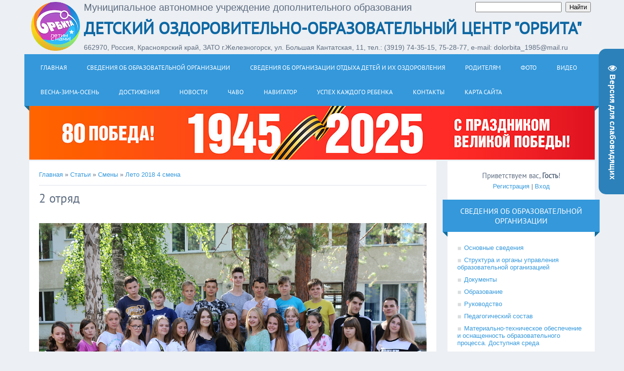

--- FILE ---
content_type: text/html; charset=UTF-8
request_url: https://www.dol-orbita.ru/publ/236-1-0-3473
body_size: 12359
content:
<!DOCTYPE html>
<html>
<head>
<meta charset="utf-8">
<title>2 отряд - Лето 2018 4 смена - Смены - Каталог статей - Детский центр &quot;Орбита&quot;</title>
<meta name="viewport" content="width=device-width, initial-scale=1.0" />
<link type="text/css" rel="stylesheet" href="/_st/my.css" />


<script type="text/javascript">
var navTitle = 'Navigation';
</script>

	<link rel="stylesheet" href="/.s/src/base.min.css?v=221508" />
	<link rel="stylesheet" href="/.s/src/layer7.min.css?v=221508" />

	<script src="/.s/src/jquery-1.12.4.min.js"></script>
	
	<script src="/.s/src/uwnd.min.js?v=221508"></script>
	<script src="//s764.ucoz.net/cgi/uutils.fcg?a=uSD&ca=2&ug=999&isp=1&r=0.469002612262145"></script>
	<link rel="stylesheet" href="/.s/src/ulightbox/ulightbox.min.css" />
	<link rel="stylesheet" href="/.s/src/social.css" />
	<script src="/.s/src/ulightbox/ulightbox.min.js"></script>
	<script src="/.s/src/visually_impaired.min.js"></script>
	<script>
/* --- UCOZ-JS-DATA --- */
window.uCoz = {"sign":{"7251":"Запрошенный контент не может быть загружен. Пожалуйста, попробуйте позже.","5458":"Следующий","5255":"Помощник","3125":"Закрыть","7287":"Перейти на страницу с фотографией.","7254":"Изменить размер","7253":"Начать слайд-шоу","7252":"Предыдущий"},"ssid":"707042660326321617414","country":"US","language":"ru","layerType":7,"module":"publ","site":{"domain":"dol-orbita.ru","id":"0dol-orbita","host":"dol-orbita.ucoz.ru"},"uLightboxType":1};
/* --- UCOZ-JS-CODE --- */
	var uhe    = 1;
	var lng    = 'ru';
	var has    = 0;
	var imgs   = 0;
	var bg     = 0;
	var hwidth = 0;
	var bgs    = [1, 2 ];
	var fonts  = [18,20,22,24,26,28];
	var eyeSVG = '<?xml version="1.0" encoding="utf-8"?><svg width="18" height="18" viewBox="0 0 1750 1750" xmlns="http://www.w3.org/2000/svg"><path fill="#ffffff" d="M1664 960q-152-236-381-353 61 104 61 225 0 185-131.5 316.5t-316.5 131.5-316.5-131.5-131.5-316.5q0-121 61-225-229 117-381 353 133 205 333.5 326.5t434.5 121.5 434.5-121.5 333.5-326.5zm-720-384q0-20-14-34t-34-14q-125 0-214.5 89.5t-89.5 214.5q0 20 14 34t34 14 34-14 14-34q0-86 61-147t147-61q20 0 34-14t14-34zm848 384q0 34-20 69-140 230-376.5 368.5t-499.5 138.5-499.5-139-376.5-368q-20-35-20-69t20-69q140-229 376.5-368t499.5-139 499.5 139 376.5 368q20 35 20 69z"/></svg>';
	jQuery(function ($) {
		document.body.insertAdjacentHTML('afterBegin', '<a id="uhvb" class="in-body right-top " style="background-color:#2c81ba; color:#ffffff; " href="javascript:;" onclick="uvcl();" itemprop="copy">'+eyeSVG+' <b>Версия для слабовидящих</b></a>');
		uhpv(has);
	});
	

		function eRateEntry(select, id, a = 65, mod = 'publ', mark = +select.value, path = '', ajax, soc) {
			if (mod == 'shop') { path = `/${ id }/edit`; ajax = 2; }
			( !!select ? confirm(select.selectedOptions[0].textContent.trim() + '?') : true )
			&& _uPostForm('', { type:'POST', url:'/' + mod + path, data:{ a, id, mark, mod, ajax, ...soc } });
		}

		function updateRateControls(id, newRate) {
			let entryItem = self['entryID' + id] || self['comEnt' + id];
			let rateWrapper = entryItem.querySelector('.u-rate-wrapper');
			if (rateWrapper && newRate) rateWrapper.innerHTML = newRate;
			if (entryItem) entryItem.querySelectorAll('.u-rate-btn').forEach(btn => btn.remove())
		}
 function uSocialLogin(t) {
			var params = {"google":{"width":700,"height":600},"ok":{"width":710,"height":390},"facebook":{"height":520,"width":950},"vkontakte":{"height":400,"width":790},"yandex":{"width":870,"height":515}};
			var ref = escape(location.protocol + '//' + ('www.dol-orbita.ru' || location.hostname) + location.pathname + ((location.hash ? ( location.search ? location.search + '&' : '?' ) + 'rnd=' + Date.now() + location.hash : ( location.search || '' ))));
			window.open('/'+t+'?ref='+ref,'conwin','width='+params[t].width+',height='+params[t].height+',status=1,resizable=1,left='+parseInt((screen.availWidth/2)-(params[t].width/2))+',top='+parseInt((screen.availHeight/2)-(params[t].height/2)-20)+'screenX='+parseInt((screen.availWidth/2)-(params[t].width/2))+',screenY='+parseInt((screen.availHeight/2)-(params[t].height/2)-20));
			return false;
		}
		function TelegramAuth(user){
			user['a'] = 9; user['m'] = 'telegram';
			_uPostForm('', {type: 'POST', url: '/index/sub', data: user});
		}
function loginPopupForm(params = {}) { new _uWnd('LF', ' ', -250, -100, { closeonesc:1, resize:1 }, { url:'/index/40' + (params.urlParams ? '?'+params.urlParams : '') }) }
/* --- UCOZ-JS-END --- */
</script>

	<style>.UhideBlock{display:none; }</style>
	<script type="text/javascript">new Image().src = "//counter.yadro.ru/hit;noadsru?r"+escape(document.referrer)+(screen&&";s"+screen.width+"*"+screen.height+"*"+(screen.colorDepth||screen.pixelDepth))+";u"+escape(document.URL)+";"+Date.now();</script>
</head>

<body>
<div id="utbr8214" rel="s764"></div>
<!--U1AHEADER1Z--><header> 
 <div class="wrapper">
 <div> 
 <table width="100%" cellpadding="2" cellspacing="2" border="0">
 
 <tr>
 <td rowspan="3"> <a href="http://dol-orbita.ru/"><img src="https://www.dol-orbita.ru/images2/logotip-orbita2025-sajt.png" border="0" alt="" width="100"></a>
 
 <td style="font-size:20px" valign="top">Муниципальное автономное учреждение дополнительного образования
 </td><td align="right" valign="top"> <div class="search-box">
		<div class="searchForm">
			<form onsubmit="this.sfSbm.disabled=true" method="get" style="margin:0" action="/search/">
				<div align="center" class="schQuery">
					<input type="text" name="q" maxlength="30" size="20" class="queryField" />
				</div>
				<div align="center" class="schBtn">
					<input type="submit" class="searchSbmFl" name="sfSbm" value="Найти" />
				</div>
				<input type="hidden" name="t" value="0">
			</form>
		</div></div>
 <tr><td colspan="3" valign="top">
 <div id="site-logo"><span class="site-l"><span class="site-n"><a href="http://dol-orbita.ru/">Детский оздоровительно-образовательный центр &quot;Орбита&quot;</a></span></span></div>
 </td></tr>
 <tr><td colspan="3" valign="top">
 
 <div style="font-size:14px;">662970, Россия, Красноярский край, ЗАТО г.Железногорск, ул. Большая Кантатская, 11, тел.: (3919) 74-35-15, 75-28-77, e-mail: dolorbita_1985@mail.ru</div>
 
 </td></tr></table> 

 </div>

 <div class="clr"></div>
 <nav>
 <div id="catmenu">
<table width="100%" border="0"><tr><td>
 <!-- <sblock_nmenu> -->
<!-- <bc> --><div id="uNMenuDiv1" class="uMenuV"><ul class="uMenuRoot">
<li><a  href="/" ><span>Главная</span></a></li>
<li class="uWithSubmenu"><a  href="/index/svedenija_ob_obrazovatelnoj_organizacii/0-42" ><span>Сведения об образовательной организации</span></a><ul>
<li class="uWithSubmenu"><a  href="/index/osnovnye_svedenija/0-26" ><span>Основные сведения</span></a><ul>
<li><a  href="/index/osnovnye_svedenija/0-26" ><span>Основные сведения</span></a></li>
<li><a  href="/index/o_lagere/0-4" ><span>Инфраструктура</span></a></li>
<li><a  href="/load/informacionnaja_spravka_2013/12-1-0-122" ><span>Информационная справка</span></a></li>
<li><a  href="/index/dostizhenija/0-30" ><span>Достижения</span></a></li></ul></li>
<li><a  href="/index/struktura_i_organy_upravlenija/0-27" ><span>Структура и органы управления образовательной организацией</span></a></li>
<li><a  href="/index/dokumenty/0-23" ><span>Документы</span></a></li>
<li><a  href="/index/obrazovanie/0-44" ><span>Образование</span></a></li>
<li><a  href="/index/rukovodstvo_pedagogicheskij_sostav/0-43" ><span>Руководство</span></a></li>
<li><a  href="https://www.dol-orbita.ru/load/85" ><span>Педагогический состав</span></a></li>
<li><a  href="/index/materialno_tekhnicheskoe_obespechenie/0-29" ><span>Материально-техническое обеспечение и оснащенность образовательного процесса. Доступная среда</span></a></li>
<li><a  href="/index/stipendii_i_inye_vidy_materialnoj_podderzhki/0-28" ><span>Стипендии и иные виды материальной поддержки</span></a></li>
<li><a  href="/load/dokumenty/platnye_uslugi/27" ><span>Платные образовательные услуги</span></a></li>
<li><a  href="/load/dokumenty/finansovo_khozjajstvennaja_dejatelnost/16" ><span>Финансово-хозяйственная деятельность</span></a></li>
<li><a  href="/index/vakantnye_mesta_dlja_priema_obuchajushhikhsja/0-40" ><span>Вакантные места для приема (перевода) обучающихся</span></a></li>
<li><a  href="/index/mezhdunarodnoe_sotrudnichestvo/0-55" ><span>Международное сотрудничество</span></a></li>
<li><a  href="/index/0-58" ><span>Организация питания в образовательной организации</span></a></li></ul></li>
<li class="uWithSubmenu"><a  href="/index/0-59" ><span>Сведения об организации отдыха детей и их оздоровления</span></a><ul>
<li class="uWithSubmenu"><a  href="/index/0-61" ><span>Об организации отдыха детей и их оздоровления</span></a><ul>
<li><a  href="/publ/245-1-0-3512" ><span>Основные сведения</span></a></li>
<li><a  href="/load/83" ><span>Документы</span></a></li>
<li><a  href="/index/0-43" ><span>Руководство</span></a></li>
<li><a  href="https://www.dol-orbita.ru/load/85" ><span>Педагогический и вожатский состав</span></a></li>
<li><a  href="/index/0-14" ><span>Контакты</span></a></li></ul></li>
<li><a  href="/publ/246" ><span>Деятельность</span></a></li>
<li><a  href="/index/0-29" ><span>Материально-техническое обеспечение</span></a></li>
<li><a  href="/load/27" ><span>Услуги, в том числе платные, предоставляемые организацией отдыха детей и их оздоровления</span></a></li>
<li><a  href="/index/0-60" ><span>Доступная среда</span></a></li>
<li class="uWithSubmenu"><a  href="/index/letnjaja_kampanija/0-39" ><span>Летняя кампания</span></a><ul>
<li><a  href="https://www.dol-orbita.ru/load/75" ><span>План</span></a></li>
<li><a  href="/publ/dosug/rezhim_dnja/rezhim_dnja/150-1-0-1903" ><span>Режим дня</span></a></li>
<li><a  href="/load/55" ><span>Родителям</span></a></li>
<li><a  href="/load/72" ><span>Отзывы</span></a></li>
<li><a  href="/load/86" ><span>Благодарности</span></a></li>
<li><a  href="/publ/dosug/infrastruktura/spalnyj_korpus/166-1-0-2202" ><span>Условия проживания</span></a></li>
<li><a  href="/publ/dosug/infrastruktura/organizacija_obuchenija/166-1-0-3510" ><span>Организация обучения</span></a></li>
<li><a  href="/publ/dosug/infrastruktura/stolovaja/166-1-0-2203" ><span>Организация питания</span></a></li>
<li><a  href="/publ/dosug/infrastruktura/medicinskij_blok/166-1-0-2201" ><span>Медицинское обслуживание</span></a></li>
<li><a  href="/publ/dosug/bezopasnost/obespechenie_bezopasnosti/225-1-0-3383" ><span>Обеспечение безопасности</span></a></li>
<li class="uWithSubmenu"><a  href="/publ/dosug/kultura/materialno_tekhnicheskoe_obespechenie/151-1-0-3384" ><span>Организация досуга</span></a><ul>
<li><a  href="/load/informacionnaja_karta/informacionnaja_karta/53" ><span>Информационная карта</span></a></li>
<li><a  href="/publ/dosug/kultura/materialno_tekhnicheskoe_obespechenie/151-1-0-3384" ><span>Материально-техническое обеспечение</span></a></li>
<li><a  href="/publ/dosug/kultura/kultmassovye_meroprijatija_v_lagere/151-1-0-1904" ><span>Культурно-досуговые мероприятия</span></a></li></ul></li>
<li><a  href="/publ/152-1-0-3385" ><span>Организация физкультурно-спортивных мероприятий</span></a></li>
<li><a  href="/index/v_pomoshh_vozhatomu/0-13" ><span>Копилка вожатого</span></a></li>
<li class="uWithSubmenu"><a  href="/index/informacionnyj_centr/0-37" ><span>Инфоцентр Архив</span></a><ul>
<li><a  href="https://vk.com/albums-1764553" target="_blank"><span>Наши фото</span></a></li>
<li><a  href="https://vk.com/videos-1764553" target="_blank"><span>Наши видео</span></a></li>
<li><a  href="/publ/nashi_pesni/4" ><span>Наши песни</span></a></li>
<li class="uWithSubmenu"><a  href="/publ/orbita_news/207" ><span>TV - ОРБИТА NEWS</span></a><ul>
<li><a  href="/publ/orbita_news/2013/208" ><span>Лето 2013</span></a></li>
<li><a  href="/publ/orbita_news/2014/210" ><span>Лето 2014</span></a></li>
<li><a  href="/publ/orbita_news/2015/216" ><span>Лето 2015</span></a></li>
<li><a  href="/publ/orbita_news/2016/221" ><span>Лето 2016</span></a></li>
<li><a  href="/publ/orbita_news/2017/230" ><span>Лето 2017</span></a></li>
<li><a  href="/publ/orbita_news/2018/237" ><span>Лето 2018</span></a></li></ul></li>
<li><a  href="/load/informacionnyj_centr/gazeta_quot_orbita_bez_sakhara_quot/10" ><span>Газета "Орбита без сахара"</span></a></li></ul></li></ul></li></ul></li>
<li><a  href="https://www.dol-orbita.ru/load/55" ><span>Родителям</span></a></li>
<li><a  href="https://vk.com/albums-1764553" target="_blank"><span>Фото</span></a></li>
<li><a  href="https://vkvideo.ru/@dolorbita" target="_blank"><span>Видео</span></a></li>
<li><a  href="http://www.dol-orbita.ru/index/vesna_zima_osen/0-33" ><span>Весна-зима-осень</span></a></li>
<li><a  href="/index/dostizhenija/0-30" ><span>Достижения</span></a></li>
<li><a  href="http://www.dol-orbita.ru/index/nashi_novosti/0-34" ><span>Новости</span></a></li>
<li><a  href="/index/chavo/0-52" ><span>ЧаВо</span></a></li>
<li><a  href="/load/navigator_do/56" ><span>Навигатор</span></a></li>
<li><a  href="/load/77" ><span>Успех каждого ребенка</span></a></li>
<li class="uWithSubmenu"><a  href="/index/kontakty/0-14" ><span>Контакты</span></a><ul>
<li><a  href="/index/kontakty/0-14" ><span>Адреса и телефоны</span></a></li>
<li><a  href="http://www.dol-orbita.ru/index/skhema_proezda/0-32" ><span>Схема проезда</span></a></li>
<li><a  href="http://vk.com/dolorbita" target="_blank"><span>Мы ВКонтакте</span></a></li>
<li><a  href="https://t.me/+EvZQcm0Ymug4NTMy" target="_blank"><span>Мы в Telegram</span></a></li></ul></li>
<li><a  href="/index/karta_sajta/0-53" ><span>Карта сайта</span></a></li></ul></div><!-- </bc> -->
<!-- </sblock_nmenu> --> 
 </td>

 
 </tr></table>
 
 <div class="clr" align="center"> </div> 
 </div>
 </nav>
 <div class="clr" align="center"> </div>
 </div>
 </div>
</header><!--/U1AHEADER1Z-->
<div class="wrapper">
  <!--U1PROMO1Z--><a href="https://www.dol-orbita.ru/news/2025-01-30-1530"><img src="https://www.dol-orbita.ru/images2/banner9maja2025-1.jpg" border="0" alt="" width="1160"></a>

 <!--


 
--><!--/U1PROMO1Z-->
  <div id="casing">
  
  <!-- <middle> -->
      <div id="content"  >
	           <section><!-- <body> --><div class="breadcrumbs-wrapper">
	<div class="breadcrumbs"><a class="breadcrumb-item" href="http://dol-orbita.ru/"><!--<s5176>-->Главная<!--</s>--></a> <span class="breadcrumb-sep">&raquo;</span> <a class="breadcrumb-item" href="/publ/"><!--<s5208>-->Статьи<!--</s>--></a> <span class="breadcrumb-sep">&raquo;</span> <a class="breadcrumb-item" href="/publ/41">Смены</a> <span class="breadcrumb-sep">&raquo;</span> <a class="breadcrumb-curr" href="/publ/236">Лето 2018 4 смена</a></div>
	
</div><hr />
<div class="eTitle" style="padding-bottom:3px;">2 отряд</div>
<table border="0" width="100%" cellspacing="0" cellpadding="2" class="eBlock">
<tr><td class="eText" colspan="2"><div style="margin-bottom: 20px">
				<span style="display:none;" class="fpaping"></span>
			</div><img border="0" align="absmiddle" src="https://pp.userapi.com/c848528/v848528433/60d3d/txq1FwE2CTs.jpg"> <br /> Девочки <br /> 1. Галушкина Вероника <br /> 2. Грунская Полина <br /> 3. Данилова Вероника <br /> 4. Дашкевич Александра <br /> 5. Деркач Мария <br /> 6. Егорова Екатерина <br /> 7. Емельянова Кира <br /> 8. Жугрова Александра <br /> 9. Кожемякина Анастасия <br /> 10. Кондрашова Евгения <br /> 11. Космынина Софья <br /> 12. Лапина Яна <br /> 13. Свербежкина Алина <br /> 14. Степаненко Елизавета <br /> 15. Столяренко Галина <br /> 16. Трифанцева Дарья <br /> <br /> Мальчики <br /> 1. Бокаленко Илья <br /> 2. Большаков Константин <br /> 3. Бурдин Артур <br /> 4. Запорожский Илья <br /> 5. Кондрашов Михаил <br /> 6. Маслов Александр <br /> 7. Медведев Сергей <br /> 8. Потриденный Александр <br /> 9. Потриденный Илья <br /> 10. Родиков Роман <br /> 11. Селиванов Егор <br /> 12. Серебряков Семен <br /> 13. Степин Сергей <br /> 14. Тихомиров Данила <br /> 15. Черкашин Денис <br /> 16. Шашков Андрей <br /> 17. Школьный Никита </td></tr>
<tr><td class="eDetails1" colspan="2">
<span class="e-category"><span class="ed-title"><!--<s3179>-->Категория<!--</s>-->:</span> <span class="ed-value"><a href="/publ/236">Лето 2018 4 смена</a></span></span><span class="ed-sep"> | </span><span class="e-add"><span class="ed-title"><!--<s3178>-->Добавил<!--</s>-->:</span> <span class="ed-value"><a href="javascript:;" rel="nofollow" onclick="window.open('/index/8-88', 'up88', 'scrollbars=1,top=0,left=0,resizable=1,width=700,height=375'); return false;">dtdim26</a> (31.08.2018) </span></span>  </span></span></td></tr>
	<tr><td class="eDetails2" colspan="2"><span class="e-reads"><span class="ed-title"><!--<s3177>-->Просмотров<!--</s>-->:</span> <span class="ed-value">1092</span></span> 
</td></tr>
</table>
<table class="entry-comments" border="0" cellpadding="0" cellspacing="0" width="100%">
<tr><td width="60%" height="25"><!--<s5183>-->Всего комментариев<!--</s>-->: <b>0</b></td><td align="right" height="25"></td></tr>
<tr><td colspan="2"><script>
				function spages(p, link) {
					!!link && location.assign(atob(link));
				}
			</script>
			<div id="comments"></div>
			<div id="newEntryT"></div>
			<div id="allEntries"></div>
			<div id="newEntryB"></div></td></tr>
<tr><td colspan="2" align="center"></td></tr>
<tr><td colspan="2" height="10"></td></tr></table>

	<div align="center" class="commReg"><!--<s5237>-->Добавлять комментарии могут только зарегистрированные пользователи.<!--</s>--><br />[ <a href="/register"><!--<s3089>-->Регистрация<!--</s>--></a> | <a href="javascript:;" rel="nofollow" onclick="loginPopupForm(); return false;"><!--<s3087>-->Вход<!--</s>--></a> ]</div>

<!-- </body> --></section>
	  </div>
      
      <aside>
     <div id="sidebar">
     <div class="sidebox marked">
                    <div class="inner">
                     <div class="user-box">
                      
                      <div class="user-ttl"><!--<s5212>-->Приветствуем вас<!--</s>-->, <b>Гость</b>!</div>
                      <div class="user-btns"><a title="Регистрация" href="/register"><!--<s3089>-->Регистрация<!--</s>--></a> | <a title="Вход" href="javascript:;" rel="nofollow" onclick="loginPopupForm(); return false;"><!--<s3087>-->Вход<!--</s>--></a></div>
                     </div>
                    </div>
                    <div class="clr"></div>
                    </div>
     	<!--U1CLEFTER1Z--><!-- <block101> -->
<div class="sidebox"><div class="sidetitle"><span><!-- <bt> --><!--<s5204>-->Сведения об образовательной организации<!--</s>--><!-- </bt> --></span></div>
 <div class="inner" >
 <div id="uMenuDiv3" class="uMenuV" style="position:relative;"><ul class="uMenuRoot">
<li style="position:relative;"><div class="umn-tl"><div class="umn-tr"><div class="umn-tc"></div></div></div><div class="umn-ml"><div class="umn-mr"><div class="umn-mc"><div class="uMenuItem"><div class="uMenuArrow"></div><a href="/index/osnovnye_svedenija/0-26"><span>Основные сведения</span></a></div></div></div></div><div class="umn-bl"><div class="umn-br"><div class="umn-bc"><div class="umn-footer"></div></div></div></div><ul style="display:none;">
<li><div class="uMenuItem"><a href="/index/osnovnye_svedenija/0-26"><span>Основные сведения</span></a></div></li>
<li><div class="uMenuItem"><a href="/index/o_lagere/0-4"><span>Экскурсия по лагерю</span></a></div></li>
<li><div class="uMenuItem"><a href="/load/informacionnaja_spravka_2013/12-1-0-122"><span>Информационная справка</span></a></div></li>
<li><div class="uMenuItem"><a href="/publ/dosug/infrastruktura/166"><span>Инфраструктура</span></a></div></li>
<li><div class="uMenuItem"><a href="/index/dostizhenija/0-30"><span>Достижения</span></a></div></li></ul></li>
<li><div class="umn-tl"><div class="umn-tr"><div class="umn-tc"></div></div></div><div class="umn-ml"><div class="umn-mr"><div class="umn-mc"><div class="uMenuItem"><a href="/index/struktura_i_organy_upravlenija/0-27"><span>Структура и органы управления образовательной организацией</span></a></div></div></div></div><div class="umn-bl"><div class="umn-br"><div class="umn-bc"><div class="umn-footer"></div></div></div></div></li>
<li><div class="umn-tl"><div class="umn-tr"><div class="umn-tc"></div></div></div><div class="umn-ml"><div class="umn-mr"><div class="umn-mc"><div class="uMenuItem"><a href="/index/dokumenty/0-23"><span>Документы</span></a></div></div></div></div><div class="umn-bl"><div class="umn-br"><div class="umn-bc"><div class="umn-footer"></div></div></div></div></li>
<li><div class="umn-tl"><div class="umn-tr"><div class="umn-tc"></div></div></div><div class="umn-ml"><div class="umn-mr"><div class="umn-mc"><div class="uMenuItem"><a href="/index/obrazovanie/0-44"><span>Образование</span></a></div></div></div></div><div class="umn-bl"><div class="umn-br"><div class="umn-bc"><div class="umn-footer"></div></div></div></div></li>
<li><div class="umn-tl"><div class="umn-tr"><div class="umn-tc"></div></div></div><div class="umn-ml"><div class="umn-mr"><div class="umn-mc"><div class="uMenuItem"><a href="/index/rukovodstvo_pedagogicheskij_sostav/0-43"><span>Руководство</span></a></div></div></div></div><div class="umn-bl"><div class="umn-br"><div class="umn-bc"><div class="umn-footer"></div></div></div></div></li>
<li><div class="umn-tl"><div class="umn-tr"><div class="umn-tc"></div></div></div><div class="umn-ml"><div class="umn-mr"><div class="umn-mc"><div class="uMenuItem"><a href="/load/85"><span>Педагогический состав</span></a></div></div></div></div><div class="umn-bl"><div class="umn-br"><div class="umn-bc"><div class="umn-footer"></div></div></div></div></li>
<li><div class="umn-tl"><div class="umn-tr"><div class="umn-tc"></div></div></div><div class="umn-ml"><div class="umn-mr"><div class="umn-mc"><div class="uMenuItem"><a href="/index/materialno_tekhnicheskoe_obespechenie/0-29"><span>Материально-техническое обеспечение и оснащенность образовательного процесса. Доступная среда</span></a></div></div></div></div><div class="umn-bl"><div class="umn-br"><div class="umn-bc"><div class="umn-footer"></div></div></div></div></li>
<li><div class="umn-tl"><div class="umn-tr"><div class="umn-tc"></div></div></div><div class="umn-ml"><div class="umn-mr"><div class="umn-mc"><div class="uMenuItem"><a href="/index/stipendii_i_inye_vidy_materialnoj_podderzhki/0-28"><span>Стипендии и иные виды материальной поддержки</span></a></div></div></div></div><div class="umn-bl"><div class="umn-br"><div class="umn-bc"><div class="umn-footer"></div></div></div></div></li>
<li><div class="umn-tl"><div class="umn-tr"><div class="umn-tc"></div></div></div><div class="umn-ml"><div class="umn-mr"><div class="umn-mc"><div class="uMenuItem"><a href="/load/dokumenty/platnye_uslugi/27"><span>Платные образовательные услуги</span></a></div></div></div></div><div class="umn-bl"><div class="umn-br"><div class="umn-bc"><div class="umn-footer"></div></div></div></div></li>
<li><div class="umn-tl"><div class="umn-tr"><div class="umn-tc"></div></div></div><div class="umn-ml"><div class="umn-mr"><div class="umn-mc"><div class="uMenuItem"><a href="/load/dokumenty/finansovo_khozjajstvennaja_dejatelnost/16"><span>Финансово-хозяйственная деятельность</span></a></div></div></div></div><div class="umn-bl"><div class="umn-br"><div class="umn-bc"><div class="umn-footer"></div></div></div></div></li>
<li><div class="umn-tl"><div class="umn-tr"><div class="umn-tc"></div></div></div><div class="umn-ml"><div class="umn-mr"><div class="umn-mc"><div class="uMenuItem"><a href="/index/vakantnye_mesta_dlja_priema_obuchajushhikhsja/0-40"><span>Вакантные места для приема (перевода) обучающихся</span></a></div></div></div></div><div class="umn-bl"><div class="umn-br"><div class="umn-bc"><div class="umn-footer"></div></div></div></div></li>
<li><div class="umn-tl"><div class="umn-tr"><div class="umn-tc"></div></div></div><div class="umn-ml"><div class="umn-mr"><div class="umn-mc"><div class="uMenuItem"><a href="/index/mezhdunarodnoe_sotrudnichestvo/0-55"><span>Международное сотрудничество</span></a></div></div></div></div><div class="umn-bl"><div class="umn-br"><div class="umn-bc"><div class="umn-footer"></div></div></div></div></li>
<li><div class="umn-tl"><div class="umn-tr"><div class="umn-tc"></div></div></div><div class="umn-ml"><div class="umn-mr"><div class="umn-mc"><div class="uMenuItem"><a href="/index/0-58"><span>Организация питания в образовательной организации</span></a></div></div></div></div><div class="umn-bl"><div class="umn-br"><div class="umn-bc"><div class="umn-footer"></div></div></div></div></li></ul></div><script>$(function(){_uBuildMenu('#uMenuDiv3',0,document.location.href+'/','uMenuItemA','uMenuArrow',2500);})</script>
 </div>
 <div class="clr"></div>
 </div>
<!-- </block101> -->

<!-- <block102> -->
<div class="sidebox"><div class="sidetitle"><span><!-- <bt> --><!--<s5204>-->Сведения об организации отдыха детей и их оздоровления<!--</s>--><!-- </bt> --></span></div>
 <div class="inner">
 <div id="uMenuDiv4" class="uMenuV" style="position:relative;"><ul class="uMenuRoot">
<li style="position:relative;"><div class="umn-tl"><div class="umn-tr"><div class="umn-tc"></div></div></div><div class="umn-ml"><div class="umn-mr"><div class="umn-mc"><div class="uMenuItem"><div class="uMenuArrow"></div><a href="https://www.dol-orbita.ru/index/0-61"><span>Об организации отдыха детей и их оздоровления</span></a></div></div></div></div><div class="umn-bl"><div class="umn-br"><div class="umn-bc"><div class="umn-footer"></div></div></div></div><ul style="display:none;">
<li><div class="uMenuItem"><a href="https://www.dol-orbita.ru/publ/245-1-0-3512"><span>Основные сведения</span></a></div></li>
<li><div class="uMenuItem"><a href="https://www.dol-orbita.ru/load/83"><span>Документы</span></a></div></li>
<li><div class="uMenuItem"><a href="/index/0-43"><span>Руководство</span></a></div></li>
<li><div class="uMenuItem"><a href="https://www.dol-orbita.ru/load/85"><span>Педагогический и вожатский состав</span></a></div></li>
<li><div class="uMenuItem"><a href="/index/0-14"><span>Контакты</span></a></div></li></ul></li>
<li><div class="umn-tl"><div class="umn-tr"><div class="umn-tc"></div></div></div><div class="umn-ml"><div class="umn-mr"><div class="umn-mc"><div class="uMenuItem"><a href="https://www.dol-orbita.ru/publ/246"><span>Деятельность</span></a></div></div></div></div><div class="umn-bl"><div class="umn-br"><div class="umn-bc"><div class="umn-footer"></div></div></div></div></li>
<li><div class="umn-tl"><div class="umn-tr"><div class="umn-tc"></div></div></div><div class="umn-ml"><div class="umn-mr"><div class="umn-mc"><div class="uMenuItem"><a href="https://www.dol-orbita.ru/index/0-29"><span>Материально-техническое обеспечение и оснащенность организации отдыха детей и их оздоровления</span></a></div></div></div></div><div class="umn-bl"><div class="umn-br"><div class="umn-bc"><div class="umn-footer"></div></div></div></div></li>
<li><div class="umn-tl"><div class="umn-tr"><div class="umn-tc"></div></div></div><div class="umn-ml"><div class="umn-mr"><div class="umn-mc"><div class="uMenuItem"><a href="https://www.dol-orbita.ru/load/27"><span>Услуги, в том числе платные, предоставляемые организацией отдыха детей и их оздоровления</span></a></div></div></div></div><div class="umn-bl"><div class="umn-br"><div class="umn-bc"><div class="umn-footer"></div></div></div></div></li>
<li><div class="umn-tl"><div class="umn-tr"><div class="umn-tc"></div></div></div><div class="umn-ml"><div class="umn-mr"><div class="umn-mc"><div class="uMenuItem"><a href="https://www.dol-orbita.ru/index/0-60"><span>Доступная среда</span></a></div></div></div></div><div class="umn-bl"><div class="umn-br"><div class="umn-bc"><div class="umn-footer"></div></div></div></div></li></ul></div><script>$(function(){_uBuildMenu('#uMenuDiv4',0,document.location.href+'/','uMenuItemA','uMenuArrow',2500);})</script>
 </div>
 <div class="clr"></div>
 </div>
<!-- </block102> -->

<!-- <block2025> -->
<div class="sidebox"><div class="sidetitle"><span><!-- <bt> --><!--<s5204>-->2025 - Год детского отдыха<!--</s>--><!-- </bt> --></span></div>
 <div class="inner">

 <img src="https://www.dol-orbita.ru/images2/goddetskogootykhalogotip-3.jpg" border="0" alt="" />
 
 </div>
 <div class="clr"></div>
 </div>
<!-- </block2025> -->


<!-- <block100> -->
<div class="sidebox"><div class="sidetitle"><span><!-- <bt> --><!--<s5204>-->График летних смен<!--</s>--><!-- </bt> --></span></div>
 <div class="inner">
1 смена: 01.06 - 21.06<br>
2 смена: 24.06 - 14.07<br>
3 смена: 17.07 - 06.08 (КЛШ)<br>
4 смена: 09.08 - 29.08
 </div>
 <div class="clr"></div>
 </div>
<!-- </block100> -->

<!-- <block100100> -->
<div class="sidebox"><div class="sidetitle"><span><!-- <bt> --><!--<s5204>-->Госуслуги<!--</s>--><!-- </bt> --></span></div>
 <div class="inner">

 <a href="https://www.gosuslugi.ru/600316/1/form"><img src="http://www.dol-orbita.ru/images2/kruzhki_cherez_gosuslugi.jpg" border="0" alt="" /></a>
 
 </div>
 <div class="clr"></div>
 </div>
<!-- </block100100> -->



<!-- <block201> -->
<div class="sidebox"><div class="sidetitle"><span><!-- <bt> --><!--<s5204>-->Сообщения<!--</s>--><!-- </bt> --></span></div>
 <div class="inner" >
<script src='https://pos.gosuslugi.ru/bin/script.min.js'></script> <style> #js-show-iframe-wrapper{position:relative;display:flex;align-items:center;justify-content:center;width:100%;min-width:265px;max-width:100%;background:linear-gradient(138.4deg,#38bafe 26.49%,#2d73bc 79.45%);color:#fff;cursor:pointer}#js-show-iframe-wrapper .pos-banner-fluid *{box-sizing:border-box}#js-show-iframe-wrapper .pos-banner-fluid .pos-banner-btn_2{display:block;width:240px;min-height:56px;font-size:18px;line-height:24px;cursor:pointer;background:#0d4cd3;color:#fff;border:none;border-radius:8px;outline:0}#js-show-iframe-wrapper .pos-banner-fluid .pos-banner-btn_2:hover{background:#1d5deb}#js-show-iframe-wrapper .pos-banner-fluid .pos-banner-btn_2:focus{background:#2a63ad}#js-show-iframe-wrapper .pos-banner-fluid .pos-banner-btn_2:active{background:#2a63ad}@-webkit-keyframes fadeInFromNone{0%{display:none;opacity:0}1%{display:block;opacity:0}100%{display:block;opacity:1}}@keyframes fadeInFromNone{0%{display:none;opacity:0}1%{display:block;opacity:0}100%{display:block;opacity:1}}@font-face{font-family:LatoWebLight;src:url(https://pos.gosuslugi.ru/bin/fonts/Lato/fonts/Lato-Light.woff2) format("woff2"),url(https://pos.gosuslugi.ru/bin/fonts/Lato/fonts/Lato-Light.woff) format("woff"),url(https://pos.gosuslugi.ru/bin/fonts/Lato/fonts/Lato-Light.ttf) format("truetype");font-style:normal;font-weight:400}@font-face{font-family:LatoWeb;src:url(https://pos.gosuslugi.ru/bin/fonts/Lato/fonts/Lato-Regular.woff2) format("woff2"),url(https://pos.gosuslugi.ru/bin/fonts/Lato/fonts/Lato-Regular.woff) format("woff"),url(https://pos.gosuslugi.ru/bin/fonts/Lato/fonts/Lato-Regular.ttf) format("truetype");font-style:normal;font-weight:400}@font-face{font-family:LatoWebBold;src:url(https://pos.gosuslugi.ru/bin/fonts/Lato/fonts/Lato-Bold.woff2) format("woff2"),url(https://pos.gosuslugi.ru/bin/fonts/Lato/fonts/Lato-Bold.woff) format("woff"),url(https://pos.gosuslugi.ru/bin/fonts/Lato/fonts/Lato-Bold.ttf) format("truetype");font-style:normal;font-weight:400}@font-face{font-family:RobotoWebLight;src:url(https://pos.gosuslugi.ru/bin/fonts/Roboto/Roboto-Light.woff2) format("woff2"),url(https://pos.gosuslugi.ru/bin/fonts/Roboto/Roboto-Light.woff) format("woff"),url(https://pos.gosuslugi.ru/bin/fonts/Roboto/Roboto-Light.ttf) format("truetype");font-style:normal;font-weight:400}@font-face{font-family:RobotoWebRegular;src:url(https://pos.gosuslugi.ru/bin/fonts/Roboto/Roboto-Regular.woff2) format("woff2"),url(https://pos.gosuslugi.ru/bin/fonts/Roboto/Roboto-Regular.woff) format("woff"),url(https://pos.gosuslugi.ru/bin/fonts/Roboto/Roboto-Regular.ttf) format("truetype");font-style:normal;font-weight:400}@font-face{font-family:RobotoWebBold;src:url(https://pos.gosuslugi.ru/bin/fonts/Roboto/Roboto-Bold.woff2) format("woff2"),url(https://pos.gosuslugi.ru/bin/fonts/Roboto/Roboto-Bold.woff) format("woff"),url(https://pos.gosuslugi.ru/bin/fonts/Roboto/Roboto-Bold.ttf) format("truetype");font-style:normal;font-weight:400}@font-face{font-family:ScadaWebRegular;src:url(https://pos.gosuslugi.ru/bin/fonts/Scada/Scada-Regular.woff2) format("woff2"),url(https://pos.gosuslugi.ru/bin/fonts/Scada/Scada-Regular.woff) format("woff"),url(https://pos.gosuslugi.ru/bin/fonts/Scada/Scada-Regular.ttf) format("truetype");font-style:normal;font-weight:400}@font-face{font-family:ScadaWebBold;src:url(https://pos.gosuslugi.ru/bin/fonts/Scada/Scada-Bold.woff2) format("woff2"),url(https://pos.gosuslugi.ru/bin/fonts/Scada/Scada-Bold.woff) format("woff"),url(https://pos.gosuslugi.ru/bin/fonts/Scada/Scada-Bold.ttf) format("truetype");font-style:normal;font-weight:400}@font-face{font-family:Geometria;src:url(https://pos.gosuslugi.ru/bin/fonts/Geometria/Geometria.eot);src:url(https://pos.gosuslugi.ru/bin/fonts/Geometria/Geometria.eot?#iefix) format("embedded-opentype"),url(https://pos.gosuslugi.ru/bin/fonts/Geometria/Geometria.woff) format("woff"),url(https://pos.gosuslugi.ru/bin/fonts/Geometria/Geometria.ttf) format("truetype");font-weight:400;font-style:normal}@font-face{font-family:Geometria-ExtraBold;src:url(https://pos.gosuslugi.ru/bin/fonts/Geometria/Geometria-ExtraBold.eot);src:url(https://pos.gosuslugi.ru/bin/fonts/Geometria/Geometria-ExtraBold.eot?#iefix) format("embedded-opentype"),url(https://pos.gosuslugi.ru/bin/fonts/Geometria/Geometria-ExtraBold.woff) format("woff"),url(https://pos.gosuslugi.ru/bin/fonts/Geometria/Geometria-ExtraBold.ttf) format("truetype");font-weight:800;font-style:normal} </style> <style> #js-show-iframe-wrapper{background:var(--pos-banner-fluid-30__background)}#js-show-iframe-wrapper .pos-banner-fluid .pos-banner-btn_2{width:100%;min-height:52px;background:#fff;color:#0d4cd3;font-size:16px;font-family:LatoWeb,sans-serif;font-weight:400;padding:0;line-height:1.2;border:2px solid #0d4cd3}#js-show-iframe-wrapper .pos-banner-fluid .pos-banner-btn_2:active,#js-show-iframe-wrapper .pos-banner-fluid .pos-banner-btn_2:focus,#js-show-iframe-wrapper .pos-banner-fluid .pos-banner-btn_2:hover{background:#e4ecfd}#js-show-iframe-wrapper .bf-30{position:relative;display:grid;grid-template-columns:var(--pos-banner-fluid-30__grid-template-columns);grid-template-rows:var(--pos-banner-fluid-30__grid-template-rows);width:100%;max-width:var(--pos-banner-fluid-30__max-width);box-sizing:border-box;grid-auto-flow:row dense}#js-show-iframe-wrapper .bf-30__decor{background:var(--pos-banner-fluid-30__bg-url) var(--pos-banner-fluid-30__bg-url-position) no-repeat;background-size:cover;background-color:#fff;position:relative}#js-show-iframe-wrapper .bf-30__content{display:flex;flex-direction:column;padding:var(--pos-banner-fluid-30__content-padding);grid-row:var(--pos-banner-fluid-30__content-grid-row);justify-content:center}#js-show-iframe-wrapper .bf-30__text{margin:var(--pos-banner-fluid-30__text-margin);font-size:var(--pos-banner-fluid-30__text-font-size);line-height:1.4;font-family:LatoWeb,sans-serif;font-weight:700;text-align:right;color:#0b1f33}#js-show-iframe-wrapper .bf-30__bottom-wrap{display:flex;flex-direction:row;align-items:center}#js-show-iframe-wrapper .bf-30__logo-wrap{position:absolute;top:var(--pos-banner-fluid-30__logo-wrap-top);right:var(--pos-banner-fluid-30__logo-wrap-right);padding:var(--pos-banner-fluid-30__logo-wrap-padding);border-radius:0 0 8px 0}#js-show-iframe-wrapper .bf-30__logo{width:var(--pos-banner-fluid-30__logo-width);margin-left:1px}#js-show-iframe-wrapper .bf-30__slogan{font-family:LatoWeb,sans-serif;font-weight:700;font-size:var(--pos-banner-fluid-30__slogan-font-size);line-height:1.2;color:#005ca9}#js-show-iframe-wrapper .bf-30__btn-wrap{width:100%;max-width:var(--pos-banner-fluid-30__button-wrap-max-width)} </style > <div id='js-show-iframe-wrapper'> <div class='pos-banner-fluid bf-30'> <div class='bf-30__decor'> <div class='bf-30__logo-wrap'> <img class='bf-30__logo' src='https://pos.gosuslugi.ru/bin/banner-fluid/gosuslugi-logo-blue.svg' alt='Госуслуги' /> <div class='bf-30__slogan'>Решаем вместе</div > </div > </div > <div class='bf-30__content'> <div class='bf-30__text'> Есть предложения по организации учебного процесса или знаете, как сделать школу лучше? </div > <div class='bf-30__bottom-wrap'> <div class='bf-30__btn-wrap'> <!-- pos-banner-btn_2 не удалять; другие классы не добавлять --> <button class='pos-banner-btn_2' type='button' >Написать сообщение </button > </div > </div> </div > </div > </div > <script> (function(){ "use strict";function ownKeys(e,t){var n=Object.keys(e);if(Object.getOwnPropertySymbols){var r=Object.getOwnPropertySymbols(e);if(t)r=r.filter(function(t){return Object.getOwnPropertyDescriptor(e,t).enumerable});n.push.apply(n,r)}return n}function _objectSpread(e){for(var t=1;t<arguments.length;t++){var n=null!=arguments[t]?arguments[t]:{};if(t%2)ownKeys(Object(n),true).forEach(function(t){_defineProperty(e,t,n[t])});else if(Object.getOwnPropertyDescriptors)Object.defineProperties(e,Object.getOwnPropertyDescriptors(n));else ownKeys(Object(n)).forEach(function(t){Object.defineProperty(e,t,Object.getOwnPropertyDescriptor(n,t))})}return e}function _defineProperty(e,t,n){if(t in e)Object.defineProperty(e,t,{value:n,enumerable:true,configurable:true,writable:true});else e[t]=n;return e}var POS_PREFIX_30="--pos-banner-fluid-30__",posOptionsInitialBanner30={background:"#ffffff","grid-template-columns":"100%","grid-template-rows":"292px auto","max-width":"100%","text-font-size":"20px","text-margin":"0 0 24px 0","button-wrap-max-width":"100%","bg-url":"url('https://pos.gosuslugi.ru/bin/banner-fluid/25/banner-fluid-bg-25-2.svg')","bg-url-position":"center bottom","content-padding":"24px","content-grid-row":"0","logo-wrap-padding":"16px 12px 12px","logo-width":"65px","logo-wrap-top":"0","logo-wrap-right":"0","slogan-font-size":"12px"},setStyles=function(e,t){var n=arguments.length>2&&void 0!==arguments[2]?arguments[2]:POS_PREFIX_30;Object.keys(e).forEach(function(r){t.style.setProperty(n+r,e[r])})},removeStyles=function(e,t){var n=arguments.length>2&&void 0!==arguments[2]?arguments[2]:POS_PREFIX_30;Object.keys(e).forEach(function(e){t.style.removeProperty(n+e)})};function changePosBannerOnResize(){var e=document.documentElement,t=_objectSpread({},posOptionsInitialBanner30),n=document.getElementById("js-show-iframe-wrapper"),r=n?n.offsetWidth:document.body.offsetWidth;if(r>308)t["bg-url"]="url('https://pos.gosuslugi.ru/bin/banner-fluid/25/banner-fluid-bg-25-1.svg')",t["bg-url-position"]="center calc(100% + 22px)";if(r>340)t["button-wrap-max-width"]="206px";if(r>568)t["grid-template-columns"]="1fr 292px",t["grid-template-rows"]="100%",t["content-grid-row"]="1",t["content-padding"]="32px 24px",t["bg-url"]="url('https://pos.gosuslugi.ru/bin/banner-fluid/25/banner-fluid-bg-25-2.svg')",t["bg-url-position"]="center bottom";if(r>610)t["bg-url"]="url('https://pos.gosuslugi.ru/bin/banner-fluid/25/banner-fluid-bg-25-1.svg')",t["bg-url-position"]="calc(50% + 29px) calc(100% + 25px)";if(r>782)t["grid-template-columns"]="1fr 400px";if(r>820)t["grid-template-columns"]="1fr 420px",t["bg-url-position"]="center -12px";if(r>1098)t["grid-template-columns"]="1fr 557px",t["text-font-size"]="28px",t["content-padding"]="32px 32px 32px 50px",t["logo-width"]="78px",t["slogan-font-size"]="15px",t["logo-wrap-padding"]="20px 16px 16px";if(r>1300)t["content-padding"]="32px 40px 32px 140px",t["bg-url-position"]="center calc(100% + 33px)";if(r>1422)t["max-width"]="1422px",t["grid-template-columns"]="1fr 720px",t["text-font-size"]="32px",t.background="linear-gradient(90deg, #ffffff 50%, #ffffff 50%)";setStyles(t,e)}changePosBannerOnResize(),window.addEventListener("resize",changePosBannerOnResize),window.onunload=function(){var e=document.documentElement,t=_objectSpread({},posOptionsInitialBanner30);window.removeEventListener("resize",changePosBannerOnResize),removeStyles(t,e)}; })() </script> <script>Widget("https://pos.gosuslugi.ru/form", 267899)</script> 
 
 </div>
 <div class="clr"></div>
 </div>
<!-- </block201> -->

<!-- <block201> -->
<div class="sidebox"><div class="sidetitle"><span><!-- <bt> --><!--<s5204>-->Общественное голосование<!--</s>--><!-- </bt> --></span></div>
 <div class="inner" >
 

<iframe id="widgetPosId" src="https://pos.gosuslugi.ru/og/widgets/view?type=[10,20,30,40]&amp;fontFamily=Arial&amp;maxPage=3&amp;maxElement=5&amp;updateFrequency=5000&amp;level=20&amp;region_id=4&amp;itemColor=354052&amp;logoColor=ffffff&amp;selectColor=2c8ecc&amp;typeBgColor=F2F8FC&amp;deviderColor=e3e8ee&amp;hoverItemColor=2c8ecc&amp;startTextColor=666666&amp;backgroundColor=ffffff&amp;paginationColor=000000&amp;startBtnBgColor=0063B0&amp;startTitleColor=000000&amp;fillSvgHeadColor=ffffff&amp;hoverSelectColor=116ca6&amp;phoneHeaderColor=0B40B3&amp;startTextBtnColor=FFFFFF&amp;widgetBorderColor=e3e8ee&amp;backgroundItemColor=f9f9fa&amp;hoverPaginationColor=2862AC&amp;widgetBorderOldPageColor=e3e8ee&amp;backgroundPaginationColor=2862AC&amp;itemFs=15&amp;logoFs=16&amp;selectFs=25&amp;startTextFs=18&amp;paginationFs=14&amp;startTitleFs=38&amp;startTextBtnFs=16&amp;widgetBorderFs=1&amp;orgActivity=" width="320" height="400" style="border:0"></iframe> 
 </div>
 <div class="clr"></div>
 </div>
<!-- </block201> --> 
 
 



<!-- <block10> -->
<div class="sidebox"><div class="sidetitle"><span><!-- <bt> --><!--<s5204>-->Учредители и партнеры<!--</s>--><!-- </bt> --></span></div>
 <div class="inner"><img src="http://www.dol-orbita.ru/images/logoorbita2014.jpg" border="0" alt="" width="1" height="1">
 <a href="http://admk26.ru" target="_blank"><img src="/images/baneradmink26.jpg" border="0" alt="admk26.ru" width="125"></a>
 <a href="https://edu.gov.ru" target="_blank"><img src="/imagesnews/minprosvetrfbanner.jpg" border="0" alt="" border="0" alt="edu.gov.ru" width="125"></a>
 <a href="http://krao.ru" target="_blank"><img src="/images/banerminobrnaukikrsk.jpg" border="0" alt="krao.ru" width="125"></a>
 <a href="http://eduk26.ru" target="_blank"><img src="/images/banereduk26.jpg" border="0" alt="edu.k26.ru" width="125"></a>
 </div>
 <div class="clr"></div>
 </div>
<!-- </block10> -->


<!-- <block4> -->

<div class="sidebox"><div class="sidetitle"><span><!-- <bt> --><!--<s5158>-->Вход на сайт<!--</s>--><!-- </bt> --></span></div>
 <div class="inner">
 <!-- <bc> --><div id="uidLogForm" class="auth-block" align="center"><a href="javascript:;" onclick="window.open('https://login.uid.me/?site=0dol-orbita&ref='+escape(location.protocol + '//' + ('www.dol-orbita.ru' || location.hostname) + location.pathname + ((location.hash ? ( location.search ? location.search + '&' : '?' ) + 'rnd=' + Date.now() + location.hash : ( location.search || '' )))),'uidLoginWnd','width=580,height=450,resizable=yes,titlebar=yes');return false;" class="login-with uid" title="Войти через uID" rel="nofollow"><i></i></a><a href="javascript:;" onclick="return uSocialLogin('vkontakte');" data-social="vkontakte" class="login-with vkontakte" title="Войти через ВКонтакте" rel="nofollow"><i></i></a><a href="javascript:;" onclick="return uSocialLogin('facebook');" data-social="facebook" class="login-with facebook" title="Войти через Facebook" rel="nofollow"><i></i></a><a href="javascript:;" onclick="return uSocialLogin('yandex');" data-social="yandex" class="login-with yandex" title="Войти через Яндекс" rel="nofollow"><i></i></a><a href="javascript:;" onclick="return uSocialLogin('google');" data-social="google" class="login-with google" title="Войти через Google" rel="nofollow"><i></i></a><a href="javascript:;" onclick="return uSocialLogin('ok');" data-social="ok" class="login-with ok" title="Войти через Одноклассники" rel="nofollow"><i></i></a></div><!-- </bc> --> 
 </div>
 <div class="clr"></div>
 </div>

<!-- </block4> -->

<!-- <block5> -->

<!-- </block5> -->

<!-- <block6> -->
<div class="sidebox"><div class="sidetitle"><span><!-- <bt> --><!--<s5171>-->Важно знать<!--</s>--><!-- </bt> --></span></div>
 <div class="inner">
 <div align="center"><!-- <bc> --><a href="/index/telefon_doverija/0-35">
 
 <img src="http://www.dol-orbita.ru/images/telephondoveria2015-1.jpg" border="0" alt="" /></a><!-- </bc> --></div> 
 </div>
 <div class="clr"></div>
 </div>
<!-- </block6> -->


 
<!-- <block7> -->

<!-- </block7> -->

<!-- <block11> -->

<div class="sidebox"><div class="sidetitle"><span><!-- <bt> --><!--<s5195>-->Статистика<!--</s>--><!-- </bt> --></span></div>
 <div class="inner">
 <div align="center"><!-- <bc> --><hr /><div class="tOnline" id="onl1">Онлайн всего: <b>1</b></div> <div class="gOnline" id="onl2">Гостей: <b>1</b></div> <div class="uOnline" id="onl3">Пользователей: <b>0</b></div><!-- </bc> --></div> 
 </div>
 <div class="clr"></div>
 </div>

<!-- </block11> --><!--/U1CLEFTER1Z-->
     </div>
     </aside>
     
  <!-- </middle> -->
  <div class="clr"></div>
  
 </div>
</div>
<!--U1BFOOTER1Z--><footer>
 <div id="footer">
 <div class="wrapper">
 <div class="foot-l"><!-- <copy> -->МАУ ДО ДООЦ "ОРБИТА" &copy; 2026<!-- </copy> --></div>
 <div class="foot-r"><!-- "' --><span class="pbPbJrdK"><a href="https://www.ucoz.ru/">Бесплатный хостинг</a> <a href="https://www.ucoz.ru/">uCoz</a></span></div>
 <div class="clr"></div>
 </div>
 </div>
</footer><!--/U1BFOOTER1Z-->
<script type="text/javascript" src="/.s/t/1321/ui.js"></script>
</body>
</html>
<!-- 0.10619 (s764) -->